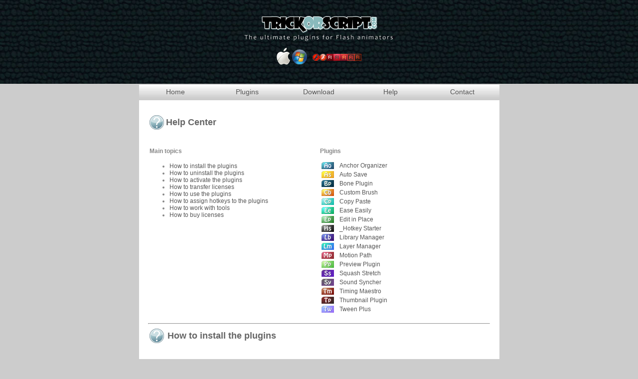

--- FILE ---
content_type: text/html; charset=UTF-8
request_url: http://trickorscript.com/p_Help_How%20to%20install%20the%20plugins.php
body_size: 3316
content:
<!DOCTYPE html PUBLIC "-//W3C//DTD XHTML 1.0 Transitional//EN" "http://www.w3.org/TR/xhtml1/DTD/xhtml1-transitional.dtd">
<html xmlns="http://www.w3.org/1999/xhtml">
<head>
<meta property="og:title" content="TrickOrScript - The Ultimate Plugins for Flash Animators" />
<meta property="og:type" content="website" />
<meta property="og:url" content="http://www.trickorscript.com" />
<meta property="og:image" content="http://www.trickorscript.com/img/facebook.gif" />
<meta property="og:site_name" content="TrickOrScript" />
<meta property="fb:admins" content="1616026373" />


<meta http-equiv="Content-Type" content="text/html; charset=utf-8" />
<title>TrickOrScript - The ultimate plugins for Flash animators</title>
<style type="text/css">
<!--
body {
	background-image: url(img/pattern.jpg);
	background-repeat: repeat-x;
	background-color: #CCCCCC;
}
.style3 {
	font-family: Verdana, Arial, Helvetica, sans-serif;
	color: #FFFFFF;
	font-size: 24px;
}
-->
<!--
A:link { COLOR: #555555; TEXT-DECORATION: none;  }
A:visited { COLOR: #777777; TEXT-DECORATION: none;  }
A:active { COLOR: #777777; TEXT-DECORATION: none }
A:hover { COLOR: #555555; TEXT-DECORATION: underline;  }
.style5 {
	font-family: Arial, Helvetica, sans-serif;
	font-size: 14px;
}
.style6 {
	font-family: Arial, Helvetica, sans-serif;
	font-size: 12px;
	color: #888888;
}
.style7 {
	font-family: Arial, Helvetica, sans-serif;
	font-size: 18px;
	color: #666666;
	font-weight: bold;
}
.style8 {
	font-size: 36px;
	font-weight: bold;
	color: #FFFFFF;
}
.style10 {
	font-size: 36px;
	font-weight: bold;
	color: #CCCCCC;
	font-family: Arial, Helvetica, sans-serif;
}
-->
</style>
<div style="height:0;width:0;overflow:hidden;"> <script type="text/javascript" src="http://feedjit.com/serve/?vv=955&amp;tft=3&amp;dd=0&amp;wid=f4660ef3cb689438&amp;pid=0&amp;proid=0&amp;bc=FFFFFF&amp;tc=000000&amp;brd1=012B6B&amp;lnk=135D9E&amp;hc=FFFFFF&amp;hfc=2853A8&amp;btn=C99700&amp;ww=200&amp;went=10"></script><noscript><a href="http://feedjit.com/">Feedjit Live Blog Stats</a></noscript></div>

<script type="text/javascript">
var gaJsHost = (("https:" == document.location.protocol) ? "https://ssl." : "http://www.");
document.write(unescape("%3Cscript src='" + gaJsHost + "google-analytics.com/ga.js' type='text/javascript'%3E%3C/script%3E"));
</script>
<script type="text/javascript">
var pageTracker = _gat._getTracker("UA-2251919-2");
pageTracker._initData();
pageTracker._trackPageview();
</script>

<link rel="shortcut icon" href="http://www.trickorscript.com/img/icon.png" /></head>
<body>
<table width="727" height="0" border="0" align="center">
     
<div id="fb-root"></div>
<script>(function(d, s, id) {
  var js, fjs = d.getElementsByTagName(s)[0];
  if (d.getElementById(id)) return;
  js = d.createElement(s); js.id = id;
  js.src = "//connect.facebook.net/en_US/all.js#xfbml=1";
  fjs.parentNode.insertBefore(js, fjs);
}(document, 'script', 'facebook-jssdk'));</script>


<script>!function(d,s,id){var js,fjs=d.getElementsByTagName(s)[0];if(!d.getElementById(id)){js=d.createElement(s);js.id=id;js.src="https://platform.twitter.com/widgets.js";fjs.parentNode.insertBefore(js,fjs);}}(document,"script","twitter-wjs");</script>


<style type="text/css">
.style6 {	font-family: Arial, Helvetica, sans-serif;
	font-size: 12px;
	color: #888888;
}
</style>

<td height="156" align="center" valign="middle"><div align="center" class="style3">
      <a href="index.php"><img src="img/logo.png" alt="TrickOrScript" width="304" height="52" border="0" /></a></br>
      <table width="100%" border="0">
        <tr>
          <td height="56">&nbsp;</td>
          <td width="178" align="center" valign="middle"><table width="100%" border="0">
            <tr>
              <td width="41%" height="50"><span class="style6"><img src="img/mac.png" border="0" alt="" width="29" height="36" vspace="5" /> <img src="img/win.png" border="0" alt="" width="30" height="30" vspace="7" /></span></td>
              <td width="59%"><span class="style6"><img src="img/flash/flash2004.png" border="0" alt="" width="14" height="14" /><img src="img/flash/flash8.png" border="0" alt="" width="14" height="14" /><img src="img/flash/flashCS3.png" border="0" alt="" width="14" height="14" /><img src="img/flash/flashCS4.png" border="0" alt="" width="14" height="14" /><img src="img/flash/flashCS5.png" border="0" alt="" width="14" height="14" /><img src="img/flash/flashCS6.png" border="0" alt="" width="14" height="14" /></span><span class="style6"><img src="img/flash/flashCC.png" border="0" alt="" width="14" height="14" /></span></td>
            </tr>
          </table></td>
          <td>&nbsp;</td>
        </tr>
      </table>
</div></td>
    

  <tr background="img/menu.jpg">
   
<td height="27"><table width="100%" border="0">
      <tr>
        <td width="16%"><div align="center"><span class="style5"><a href="index.php" target="_self">Home</a></span></div></td>
        <td width="16%"><div align="center"><span class="style5"><a href="plugins.php" target="_self">Plugins </a></span></div></td>
        <td width="16%"><div align="center"><a href="download.php" target="_self" class="style5">Download</a></div></td>
        <td width="16%"><div align="center"><a href="help.php" target="_self" class="style5">Help</a></div></td>
        <td width="16%"><div align="center"><a href="contact.php" target="_self" class="style5">Contact</a></div></td>
      </tr>
    </table></td>    
  </tr>
<td height="0" align="left" valign="top" bgcolor="#FFFFFF">

<style type="text/css">
<!--
body {
	background-image: url(img/pattern.jpg);
	background-repeat: repeat-x;
	background-color: #CCCCCC;
}
.style3 {
	font-family: Verdana, Arial, Helvetica, sans-serif;
	color: #FFFFFF;
	font-size: 24px;
}
-->
<!--
A:link { COLOR: #555555; TEXT-DECORATION: none;  }
A:visited { COLOR: #777777; TEXT-DECORATION: none;  }
A:active { COLOR: #777777; TEXT-DECORATION: none }
A:hover { COLOR: #555555; TEXT-DECORATION: underline;  }
.style5 {
	font-family: Arial, Helvetica, sans-serif;
	font-size: 14px;
}
.style6 {
	font-family: Arial, Helvetica, sans-serif;
	font-size: 12px;
	color: #888888;
}
.style7 {
	font-family: Arial, Helvetica, sans-serif;
	font-size: 18px;
	color: #666666;
	font-weight: bold;
}
.style8 {
	font-size: 36px;
	font-weight: bold;
	color: #FFFFFF;
}
.style10 {
	font-size: 36px;
	font-weight: bold;
	color: #CCCCCC;
	font-family: Arial, Helvetica, sans-serif;
}
-->
</style>
        <table width="686" border="0" align="center">
          <tr>
            <td width="686" height="433" bgcolor="#FFFFFF">
              <style type="text/css">
<!--
body {
	background-image: url(img/pattern.jpg);
	background-repeat: repeat-x;
	background-color: #CCCCCC;
}
.style3 {
	font-family: Verdana, Arial, Helvetica, sans-serif;
	color: #FFFFFF;
	font-size: 24px;
}
-->
<!--
A:link { COLOR: #555555; TEXT-DECORATION: none;  }
A:visited { COLOR: #777777; TEXT-DECORATION: none;  }
A:active { COLOR: #777777; TEXT-DECORATION: none }
A:hover { COLOR: #555555; TEXT-DECORATION: underline;  }
.style5 {
	font-family: Arial, Helvetica, sans-serif;
	font-size: 14px;
}
.style6 {
	font-family: Arial, Helvetica, sans-serif;
	font-size: 12px;
	color: #888888;
}
.style7 {
	font-family: Arial, Helvetica, sans-serif;
	font-size: 18px;
	color: #666666;
	font-weight: bold;
}
.style8 {
	font-size: 36px;
	font-weight: bold;
	color: #FFFFFF;
}
.style10 {
	font-size: 36px;
	font-weight: bold;
	color: #CCCCCC;
	font-family: Arial, Helvetica, sans-serif;
}
-->
</style><table width="686
" border="0">
  <tr>
    <td width="3%" bgcolor="#FFFFFF" class="style7"><p><img src="img/help/question_mark.jpg" width="29" height="29" /></p></td>
    <td width="97%" bgcolor="#FFFFFF"><span class="style7">Help Center</span></td>
  </tr>
</table>
<table width="686" border="0">
  <tr bgcolor="#FFFFFF">
                  <td width="50%" height="342" valign="top"><p align="justify" class="style6"><strong>Main topics</strong></p>
                    <ul>
                      <li class="style6"><a href="p_Help_How to install the plugins.php">How to install the plugins</a></li>
                      <li class="style6"><a href="p_Help_How to uninstall the plugins.php"> How to uninstall the plugins</a></li>
                      <li class="style6"><a href="p_Help_How to activate the plugins.php"> How to activate the plugins</a></li>
                      <li class="style6"><a href="p_Help_How to transfer licenses.php"> How to transfer licenses</a></li>
                        
                      
                      <li class="style6"> <a href="p_Help_How to use the plugins.php">How to use the plugins</a></li>
                      <li class="style6"> <a href="p_Help_How to assign hotkeys to the plugins.php">How to assign hotkeys to the plugins</a></li>
                      <li class="style6"> <a href="p_Help_How to work with tools.php">How to work with tools</a></li>
                      <li class="style6"><a href="p_Help_How to buy licenses.php">How to buy licenses</a></li>
                  </ul></td>
                  <td valign="top"><p class="style6"><strong>Plugins</strong></p>
                    <table width="100%" border="0">
                      <tr>
                        <td width="10%"><span class="style7"><a href="p_AO.php"><img src="img/plugins/icons/AO.gif" border="0" alt="" width="25" height="14" /></a></span></td>
                        <td width="90%" class="style6"><a href="p_AO.php">Anchor Organizer</a></td>
                      </tr>
                      <tr>
                        <td><span class="style7"><a href="p_AS.php"><img src="img/plugins/icons/AS.gif" border="0" alt="" width="25" height="14" /></a></span></td>
                        <td class="style6"><a href="p_AS.php">Auto Save</a></td>
                      </tr>
                      <tr>
                        <td><span class="style7"><a href="p_BP.php"><img src="img/plugins/icons/BP.gif" border="0" alt="" width="25" height="14" /></a></span></td>
                        <td class="style6"><a href="p_BP.php">Bone Plugin</a></td>
                      </tr>
                      <tr>
                        <td><span class="style7"><a href="p_CB.php"><img src="img/plugins/icons/CB.gif" border="0" alt="" width="25" height="14" /></a></span></td>
                        <td class="style6"><a href="p_CB.php">Custom Brush</a></td>
                      </tr>
                      <tr>
                        <td><span class="style7"><a href="p_CP.php"><img src="img/plugins/icons/CP.gif" border="0" alt="" width="25" height="14" /></a></span></td>
                        <td class="style6"><a href="p_CP.php">Copy Paste</a></td>
                      </tr>
                      <tr>
                        <td><span class="style7"><a href="p_EE.php"><img src="img/plugins/icons/EE.gif" border="0" alt="" width="25" height="14" /></a></span></td>
                        <td class="style6"><a href="p_EE.php">Ease Easily</a></td>
                      </tr>
                      <tr>
                        <td><span class="style7"><a href="p_EP.php"><img src="img/plugins/icons/EP.gif" border="0" alt="" width="25" height="14" /></a></span></td>
                        <td class="style6"><a href="p_EP.php">Edit in Place</a></td>
                      </tr>
                      <tr>
                        <td><a href="p_HS.php"><img src="img/plugins/icons/HS.gif" border="0" width="25" height="14" /></a></td>
                        <td class="style6"><a href="p_HS.php">_Hotkey Starter</a></td>
                      </tr>
                      <tr>
                        <td><span class="style7"><a href="p_LB.php"><img src="img/plugins/icons/LB.gif" border="0" alt="" width="25" height="14" /></a></span></td>
                        <td class="style6"><a href="p_LB.php">Library Manager</a></td>
                      </tr>
                      <tr>
                        <td><span class="style7"><a href="p_LM.php"><img src="img/plugins/icons/LM.gif" border="0" alt="" width="25" height="14" /></a></span></td>
                        <td class="style6"><a href="p_LM.php">Layer Manager</a></td>
                      </tr>
                      <tr>
                        <td><span class="style7"><a href="p_MP.php"><img src="img/plugins/icons/MP.gif" border="0" alt="" width="25" height="14" /></a></span></td>
                        <td class="style6"><a href="p_MP.php">Motion Path</a></td>
                      </tr>
                      <tr>
                        <td><span class="style7"><a href="p_PP.php"><img src="img/plugins/icons/PP.gif" border="0" alt="" width="25" height="14" /></a></span></td>
                        <td class="style6"><a href="p_PP.php">Preview Plugin</a></td>
                      </tr>
                      <tr>
                        <td><span class="style7"><a href="p_SS.php"><img src="img/plugins/icons/SS.gif" border="0" alt="" width="25" height="14" /></a></span></td>
                        <td class="style6"><a href="p_SS.php">Squash Stretch</a></td>
                      </tr>
                      <tr>
                        <td><span class="style7"><a href="p_SY.php"><img src="img/plugins/icons/SY.gif" border="0" alt="" width="25" height="14" /></a></span></td>
                        <td class="style6"><a href="p_SY.php">Sound Syncher</a></td>
                      </tr>
                      <tr>
                        <td><span class="style7"><a href="p_TM.php"><img src="img/plugins/icons/TM.gif" border="0" alt="" width="25" height="14" /></a></span></td>
                        <td class="style6"><a href="p_TM.php">Timing Maestro</a></td>
                      </tr>
                      <tr>
                        <td><span class="style7"><a href="p_TP.php"><img src="img/plugins/icons/TP.gif" border="0" alt="" width="25" height="14" /></a></span></td>
                        <td class="style6"><a href="p_TP.php">Thumbnail Plugin</a></td>
                      </tr>
                      <tr>
                        <td><span class="style7"><a href="p_TW.php"><img src="img/plugins/icons/TW.gif" border="0" alt="" width="25" height="14" /></a></span></td>
                        <td class="style6"><a href="p_TW.php">Tween Plus</a></td>
                      </tr>
                    </table></td>
                </tr>
        </table>            </td>
          </tr>
          <tr>
            <td height="607" bgcolor="#FFFFFF" class="style6">
            <hr />
            <table width="100%" border="0">
                <tr>
                  <td width="5%"><span class="style7"><img src="img/help/question_mark.jpg" alt="" width="29" height="29" /></span></td>
                  <td width="95%"><span class="style7">How to install the plugins</span></td>
              </tr>
              </table>
              <table width="100%" border="0">
                <tr>
                  <td height="1191" valign="top"><p class="style6
              ">&nbsp; </p>
                    <p class="style6
              "><span align="justify" class="style6">1) You will need Adobe Extension Manager to install the TrickOrScript Plugins. Usually it installs automatically when you install Flash. If you don't have it, please download and install it for free  at <a href="http://www.adobe.com/exchange/em_download/" target="_blank">http://www.adobe.com/exchange/em_download/</a></span></p>
                    <hr />
                    <p align="justify" class="style6">2) <a href="download.php">Download TrickOrScript Plugins installation file.</a> <br />
                      You can select to <a href="download.php">install the entire Collection</a>, which includes all the plugins available or to <a href="download_individually.php">install each plugin individually</a>.</p>
                    <hr />
                    <p align="justify" class="style6">3) Launch Flash, go to the menu Help/Manage Extensions.</p>
                    <p align="justify" class="style6"><img src="img/help/install1.gif" alt="" width="324" height="374" /></p>
                    <hr />
                    <p align="justify" class="style6">4) Click on Install and run the MXP file you've downloaded.</p>
                    <p align="justify" class="style6"><img src="img/help/extension_manager.gif" alt="" width="648" height="482" /></p>
                    <hr />
                    <p align="justify" class="style6">5)                       Restart Flash and open the plugins by going to the menu Window/Other Panels. </p>
                    <p align="justify" class="style6"><img src="img/help/window_other_panels.gif" alt="" width="277" height="531" /></p>
                    <p align="justify" class="style6"><a href="p_Help_How to use the plugins.php">Learn how to use the plugins.</a></p></td>
                </tr>
              </table></td>
          </tr>
          <tr>
            <td height="72" bgcolor="#FFFFFF" class="style6"><p><strong> </strong>
            <style type="text/css">
<!--
body {
	background-image: url(img/pattern.jpg);
	background-repeat: repeat-x;
	background-color: #CCCCCC;
}
.style3 {
	font-family: Verdana, Arial, Helvetica, sans-serif;
	color: #FFFFFF;
	font-size: 24px;
}
-->
<!--
A:link { COLOR: #555555; TEXT-DECORATION: none;  }
A:visited { COLOR: #777777; TEXT-DECORATION: none;  }
A:active { COLOR: #777777; TEXT-DECORATION: none }
A:hover { COLOR: #555555; TEXT-DECORATION: underline;  }
.style5 {
	font-family: Arial, Helvetica, sans-serif;
	font-size: 14px;
}
.style6 {
	font-family: Arial, Helvetica, sans-serif;
	font-size: 12px;
	color: #888888;
}
.style7 {
	font-family: Arial, Helvetica, sans-serif;
	font-size: 18px;
	color: #666666;
	font-weight: bold;
}
.style8 {
	font-size: 36px;
	font-weight: bold;
	color: #FFFFFF;
}
.style10 {
	font-size: 36px;
	font-weight: bold;
	color: #CCCCCC;
	font-family: Arial, Helvetica, sans-serif;
}
-->
</style><hr />
              <a href="plugins.php"><strong><span class="style6">Buy TrickOrScript Plugins today and get your activation instantly!</span></strong></a>            </p></td>
          </tr>
        </table>   

</td>
 
</table>

</body>
</html>
